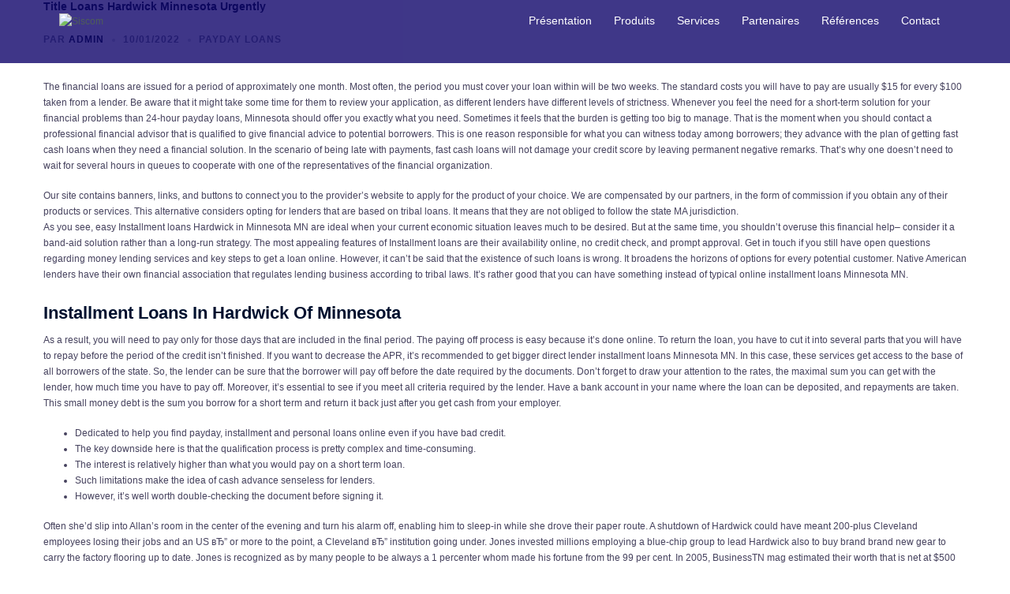

--- FILE ---
content_type: text/html; charset=UTF-8
request_url: https://www.siscomdz.com/title-loans-hardwick-minnesota-urgently/
body_size: 54490
content:
<!DOCTYPE html>
<html lang="fr-FR">
<head>
<meta charset="UTF-8">
<meta name="viewport" content="width=device-width, initial-scale=1">
<link rel="profile" href="http://gmpg.org/xfn/11">
<link rel="pingback" href="https://www.siscomdz.com/xmlrpc.php">

<title>Title Loans Hardwick Minnesota Urgently &#8211; Siscom</title>
<meta name='robots' content='max-image-preview:large' />
<link rel="alternate" type="application/rss+xml" title="Siscom &raquo; Flux" href="https://www.siscomdz.com/feed/" />
<link rel="alternate" type="application/rss+xml" title="Siscom &raquo; Flux des commentaires" href="https://www.siscomdz.com/comments/feed/" />
<link rel="alternate" type="application/rss+xml" title="Siscom &raquo; Title Loans Hardwick Minnesota Urgently Flux des commentaires" href="https://www.siscomdz.com/title-loans-hardwick-minnesota-urgently/feed/" />
<link rel="alternate" title="oEmbed (JSON)" type="application/json+oembed" href="https://www.siscomdz.com/wp-json/oembed/1.0/embed?url=https%3A%2F%2Fwww.siscomdz.com%2Ftitle-loans-hardwick-minnesota-urgently%2F" />
<link rel="alternate" title="oEmbed (XML)" type="text/xml+oembed" href="https://www.siscomdz.com/wp-json/oembed/1.0/embed?url=https%3A%2F%2Fwww.siscomdz.com%2Ftitle-loans-hardwick-minnesota-urgently%2F&#038;format=xml" />
<style id='wp-img-auto-sizes-contain-inline-css' type='text/css'>
img:is([sizes=auto i],[sizes^="auto," i]){contain-intrinsic-size:3000px 1500px}
/*# sourceURL=wp-img-auto-sizes-contain-inline-css */
</style>
<link data-optimized="2" rel="stylesheet" href="https://www.siscomdz.com/wp-content/litespeed/css/12650376ef5f3a2d8d9375a8b0ea312f.css?ver=2a514" />

<style id='wp-emoji-styles-inline-css' type='text/css'>

	img.wp-smiley, img.emoji {
		display: inline !important;
		border: none !important;
		box-shadow: none !important;
		height: 1em !important;
		width: 1em !important;
		margin: 0 0.07em !important;
		vertical-align: -0.1em !important;
		background: none !important;
		padding: 0 !important;
	}
/*# sourceURL=wp-emoji-styles-inline-css */
</style>

<style id='classic-theme-styles-inline-css' type='text/css'>
/*! This file is auto-generated */
.wp-block-button__link{color:#fff;background-color:#32373c;border-radius:9999px;box-shadow:none;text-decoration:none;padding:calc(.667em + 2px) calc(1.333em + 2px);font-size:1.125em}.wp-block-file__button{background:#32373c;color:#fff;text-decoration:none}
/*# sourceURL=/wp-includes/css/classic-themes.min.css */
</style>
<style id='global-styles-inline-css' type='text/css'>
:root{--wp--preset--aspect-ratio--square: 1;--wp--preset--aspect-ratio--4-3: 4/3;--wp--preset--aspect-ratio--3-4: 3/4;--wp--preset--aspect-ratio--3-2: 3/2;--wp--preset--aspect-ratio--2-3: 2/3;--wp--preset--aspect-ratio--16-9: 16/9;--wp--preset--aspect-ratio--9-16: 9/16;--wp--preset--color--black: #000000;--wp--preset--color--cyan-bluish-gray: #abb8c3;--wp--preset--color--white: #ffffff;--wp--preset--color--pale-pink: #f78da7;--wp--preset--color--vivid-red: #cf2e2e;--wp--preset--color--luminous-vivid-orange: #ff6900;--wp--preset--color--luminous-vivid-amber: #fcb900;--wp--preset--color--light-green-cyan: #7bdcb5;--wp--preset--color--vivid-green-cyan: #00d084;--wp--preset--color--pale-cyan-blue: #8ed1fc;--wp--preset--color--vivid-cyan-blue: #0693e3;--wp--preset--color--vivid-purple: #9b51e0;--wp--preset--gradient--vivid-cyan-blue-to-vivid-purple: linear-gradient(135deg,rgb(6,147,227) 0%,rgb(155,81,224) 100%);--wp--preset--gradient--light-green-cyan-to-vivid-green-cyan: linear-gradient(135deg,rgb(122,220,180) 0%,rgb(0,208,130) 100%);--wp--preset--gradient--luminous-vivid-amber-to-luminous-vivid-orange: linear-gradient(135deg,rgb(252,185,0) 0%,rgb(255,105,0) 100%);--wp--preset--gradient--luminous-vivid-orange-to-vivid-red: linear-gradient(135deg,rgb(255,105,0) 0%,rgb(207,46,46) 100%);--wp--preset--gradient--very-light-gray-to-cyan-bluish-gray: linear-gradient(135deg,rgb(238,238,238) 0%,rgb(169,184,195) 100%);--wp--preset--gradient--cool-to-warm-spectrum: linear-gradient(135deg,rgb(74,234,220) 0%,rgb(151,120,209) 20%,rgb(207,42,186) 40%,rgb(238,44,130) 60%,rgb(251,105,98) 80%,rgb(254,248,76) 100%);--wp--preset--gradient--blush-light-purple: linear-gradient(135deg,rgb(255,206,236) 0%,rgb(152,150,240) 100%);--wp--preset--gradient--blush-bordeaux: linear-gradient(135deg,rgb(254,205,165) 0%,rgb(254,45,45) 50%,rgb(107,0,62) 100%);--wp--preset--gradient--luminous-dusk: linear-gradient(135deg,rgb(255,203,112) 0%,rgb(199,81,192) 50%,rgb(65,88,208) 100%);--wp--preset--gradient--pale-ocean: linear-gradient(135deg,rgb(255,245,203) 0%,rgb(182,227,212) 50%,rgb(51,167,181) 100%);--wp--preset--gradient--electric-grass: linear-gradient(135deg,rgb(202,248,128) 0%,rgb(113,206,126) 100%);--wp--preset--gradient--midnight: linear-gradient(135deg,rgb(2,3,129) 0%,rgb(40,116,252) 100%);--wp--preset--font-size--small: 13px;--wp--preset--font-size--medium: 20px;--wp--preset--font-size--large: 36px;--wp--preset--font-size--x-large: 42px;--wp--preset--spacing--20: 0.44rem;--wp--preset--spacing--30: 0.67rem;--wp--preset--spacing--40: 1rem;--wp--preset--spacing--50: 1.5rem;--wp--preset--spacing--60: 2.25rem;--wp--preset--spacing--70: 3.38rem;--wp--preset--spacing--80: 5.06rem;--wp--preset--shadow--natural: 6px 6px 9px rgba(0, 0, 0, 0.2);--wp--preset--shadow--deep: 12px 12px 50px rgba(0, 0, 0, 0.4);--wp--preset--shadow--sharp: 6px 6px 0px rgba(0, 0, 0, 0.2);--wp--preset--shadow--outlined: 6px 6px 0px -3px rgb(255, 255, 255), 6px 6px rgb(0, 0, 0);--wp--preset--shadow--crisp: 6px 6px 0px rgb(0, 0, 0);}:where(.is-layout-flex){gap: 0.5em;}:where(.is-layout-grid){gap: 0.5em;}body .is-layout-flex{display: flex;}.is-layout-flex{flex-wrap: wrap;align-items: center;}.is-layout-flex > :is(*, div){margin: 0;}body .is-layout-grid{display: grid;}.is-layout-grid > :is(*, div){margin: 0;}:where(.wp-block-columns.is-layout-flex){gap: 2em;}:where(.wp-block-columns.is-layout-grid){gap: 2em;}:where(.wp-block-post-template.is-layout-flex){gap: 1.25em;}:where(.wp-block-post-template.is-layout-grid){gap: 1.25em;}.has-black-color{color: var(--wp--preset--color--black) !important;}.has-cyan-bluish-gray-color{color: var(--wp--preset--color--cyan-bluish-gray) !important;}.has-white-color{color: var(--wp--preset--color--white) !important;}.has-pale-pink-color{color: var(--wp--preset--color--pale-pink) !important;}.has-vivid-red-color{color: var(--wp--preset--color--vivid-red) !important;}.has-luminous-vivid-orange-color{color: var(--wp--preset--color--luminous-vivid-orange) !important;}.has-luminous-vivid-amber-color{color: var(--wp--preset--color--luminous-vivid-amber) !important;}.has-light-green-cyan-color{color: var(--wp--preset--color--light-green-cyan) !important;}.has-vivid-green-cyan-color{color: var(--wp--preset--color--vivid-green-cyan) !important;}.has-pale-cyan-blue-color{color: var(--wp--preset--color--pale-cyan-blue) !important;}.has-vivid-cyan-blue-color{color: var(--wp--preset--color--vivid-cyan-blue) !important;}.has-vivid-purple-color{color: var(--wp--preset--color--vivid-purple) !important;}.has-black-background-color{background-color: var(--wp--preset--color--black) !important;}.has-cyan-bluish-gray-background-color{background-color: var(--wp--preset--color--cyan-bluish-gray) !important;}.has-white-background-color{background-color: var(--wp--preset--color--white) !important;}.has-pale-pink-background-color{background-color: var(--wp--preset--color--pale-pink) !important;}.has-vivid-red-background-color{background-color: var(--wp--preset--color--vivid-red) !important;}.has-luminous-vivid-orange-background-color{background-color: var(--wp--preset--color--luminous-vivid-orange) !important;}.has-luminous-vivid-amber-background-color{background-color: var(--wp--preset--color--luminous-vivid-amber) !important;}.has-light-green-cyan-background-color{background-color: var(--wp--preset--color--light-green-cyan) !important;}.has-vivid-green-cyan-background-color{background-color: var(--wp--preset--color--vivid-green-cyan) !important;}.has-pale-cyan-blue-background-color{background-color: var(--wp--preset--color--pale-cyan-blue) !important;}.has-vivid-cyan-blue-background-color{background-color: var(--wp--preset--color--vivid-cyan-blue) !important;}.has-vivid-purple-background-color{background-color: var(--wp--preset--color--vivid-purple) !important;}.has-black-border-color{border-color: var(--wp--preset--color--black) !important;}.has-cyan-bluish-gray-border-color{border-color: var(--wp--preset--color--cyan-bluish-gray) !important;}.has-white-border-color{border-color: var(--wp--preset--color--white) !important;}.has-pale-pink-border-color{border-color: var(--wp--preset--color--pale-pink) !important;}.has-vivid-red-border-color{border-color: var(--wp--preset--color--vivid-red) !important;}.has-luminous-vivid-orange-border-color{border-color: var(--wp--preset--color--luminous-vivid-orange) !important;}.has-luminous-vivid-amber-border-color{border-color: var(--wp--preset--color--luminous-vivid-amber) !important;}.has-light-green-cyan-border-color{border-color: var(--wp--preset--color--light-green-cyan) !important;}.has-vivid-green-cyan-border-color{border-color: var(--wp--preset--color--vivid-green-cyan) !important;}.has-pale-cyan-blue-border-color{border-color: var(--wp--preset--color--pale-cyan-blue) !important;}.has-vivid-cyan-blue-border-color{border-color: var(--wp--preset--color--vivid-cyan-blue) !important;}.has-vivid-purple-border-color{border-color: var(--wp--preset--color--vivid-purple) !important;}.has-vivid-cyan-blue-to-vivid-purple-gradient-background{background: var(--wp--preset--gradient--vivid-cyan-blue-to-vivid-purple) !important;}.has-light-green-cyan-to-vivid-green-cyan-gradient-background{background: var(--wp--preset--gradient--light-green-cyan-to-vivid-green-cyan) !important;}.has-luminous-vivid-amber-to-luminous-vivid-orange-gradient-background{background: var(--wp--preset--gradient--luminous-vivid-amber-to-luminous-vivid-orange) !important;}.has-luminous-vivid-orange-to-vivid-red-gradient-background{background: var(--wp--preset--gradient--luminous-vivid-orange-to-vivid-red) !important;}.has-very-light-gray-to-cyan-bluish-gray-gradient-background{background: var(--wp--preset--gradient--very-light-gray-to-cyan-bluish-gray) !important;}.has-cool-to-warm-spectrum-gradient-background{background: var(--wp--preset--gradient--cool-to-warm-spectrum) !important;}.has-blush-light-purple-gradient-background{background: var(--wp--preset--gradient--blush-light-purple) !important;}.has-blush-bordeaux-gradient-background{background: var(--wp--preset--gradient--blush-bordeaux) !important;}.has-luminous-dusk-gradient-background{background: var(--wp--preset--gradient--luminous-dusk) !important;}.has-pale-ocean-gradient-background{background: var(--wp--preset--gradient--pale-ocean) !important;}.has-electric-grass-gradient-background{background: var(--wp--preset--gradient--electric-grass) !important;}.has-midnight-gradient-background{background: var(--wp--preset--gradient--midnight) !important;}.has-small-font-size{font-size: var(--wp--preset--font-size--small) !important;}.has-medium-font-size{font-size: var(--wp--preset--font-size--medium) !important;}.has-large-font-size{font-size: var(--wp--preset--font-size--large) !important;}.has-x-large-font-size{font-size: var(--wp--preset--font-size--x-large) !important;}
:where(.wp-block-post-template.is-layout-flex){gap: 1.25em;}:where(.wp-block-post-template.is-layout-grid){gap: 1.25em;}
:where(.wp-block-term-template.is-layout-flex){gap: 1.25em;}:where(.wp-block-term-template.is-layout-grid){gap: 1.25em;}
:where(.wp-block-columns.is-layout-flex){gap: 2em;}:where(.wp-block-columns.is-layout-grid){gap: 2em;}
:root :where(.wp-block-pullquote){font-size: 1.5em;line-height: 1.6;}
/*# sourceURL=global-styles-inline-css */
</style>



<style id='sydney-style-min-inline-css' type='text/css'>
.site-header{background-color:rgba(0,26,61,0.9);}.woocommerce ul.products li.product{text-align:center;}html{scroll-behavior:smooth;}.header-image{background-size:cover;}.header-image{height:300px;}.llms-student-dashboard .llms-button-secondary:hover,.llms-button-action:hover,.read-more-gt,.widget-area .widget_fp_social a,#mainnav ul li a:hover,.sydney_contact_info_widget span,.roll-team .team-content .name,.roll-team .team-item .team-pop .team-social li:hover a,.roll-infomation li.address:before,.roll-infomation li.phone:before,.roll-infomation li.email:before,.roll-testimonials .name,.roll-button.border,.roll-button:hover,.roll-icon-list .icon i,.roll-icon-list .content h3 a:hover,.roll-icon-box.white .content h3 a,.roll-icon-box .icon i,.roll-icon-box .content h3 a:hover,.switcher-container .switcher-icon a:focus,.go-top:hover,.hentry .meta-post a:hover,#mainnav > ul > li > a.active,#mainnav > ul > li > a:hover,button:hover,input[type="button"]:hover,input[type="reset"]:hover,input[type="submit"]:hover,.text-color,.social-menu-widget a,.social-menu-widget a:hover,.archive .team-social li a,a,h1 a,h2 a,h3 a,h4 a,h5 a,h6 a,.classic-alt .meta-post a,.single .hentry .meta-post a,.content-area.modern .hentry .meta-post span:before,.content-area.modern .post-cat{color:#233531}.llms-student-dashboard .llms-button-secondary,.llms-button-action,.woocommerce #respond input#submit,.woocommerce a.button,.woocommerce button.button,.woocommerce input.button,.project-filter li a.active,.project-filter li a:hover,.preloader .pre-bounce1,.preloader .pre-bounce2,.roll-team .team-item .team-pop,.roll-progress .progress-animate,.roll-socials li a:hover,.roll-project .project-item .project-pop,.roll-project .project-filter li.active,.roll-project .project-filter li:hover,.roll-button.light:hover,.roll-button.border:hover,.roll-button,.roll-icon-box.white .icon,.owl-theme .owl-controls .owl-page.active span,.owl-theme .owl-controls.clickable .owl-page:hover span,.go-top,.bottom .socials li:hover a,.sidebar .widget:before,.blog-pagination ul li.active,.blog-pagination ul li:hover a,.content-area .hentry:after,.text-slider .maintitle:after,.error-wrap #search-submit:hover,#mainnav .sub-menu li:hover > a,#mainnav ul li ul:after,button,input[type="button"],input[type="reset"],input[type="submit"],.panel-grid-cell .widget-title:after,.cart-amount{background-color:#233531}.llms-student-dashboard .llms-button-secondary,.llms-student-dashboard .llms-button-secondary:hover,.llms-button-action,.llms-button-action:hover,.roll-socials li a:hover,.roll-socials li a,.roll-button.light:hover,.roll-button.border,.roll-button,.roll-icon-list .icon,.roll-icon-box .icon,.owl-theme .owl-controls .owl-page span,.comment .comment-detail,.widget-tags .tag-list a:hover,.blog-pagination ul li,.error-wrap #search-submit:hover,textarea:focus,input[type="text"]:focus,input[type="password"]:focus,input[type="datetime"]:focus,input[type="datetime-local"]:focus,input[type="date"]:focus,input[type="month"]:focus,input[type="time"]:focus,input[type="week"]:focus,input[type="number"]:focus,input[type="email"]:focus,input[type="url"]:focus,input[type="search"]:focus,input[type="tel"]:focus,input[type="color"]:focus,button,input[type="button"],input[type="reset"],input[type="submit"],.archive .team-social li a{border-color:#233531}.sydney_contact_info_widget span{fill:#233531;}.go-top:hover svg{stroke:#233531;}.site-header.float-header{background-color:rgba(0,26,61,0.9);}@media only screen and (max-width:1024px){.site-header{background-color:#001a3d;}}#mainnav ul li a,#mainnav ul li::before{color:#ffffff}#mainnav .sub-menu li a{color:#ffffff}#mainnav .sub-menu li a{background:#1c1c1c}.text-slider .maintitle,.text-slider .subtitle{color:#ffffff}body{color:#46425e}#secondary{background-color:#ffffff}#secondary,#secondary a{color:#737C8C}.btn-menu .sydney-svg-icon{fill:#ffffff}#mainnav ul li a:hover,.main-header #mainnav .menu > li > a:hover{color:#ffff00}.overlay{background-color:#000000}.page-wrap{padding-top:85px;}.page-wrap{padding-bottom:85px;}.go-top.show{border-radius:2px;bottom:10px;}.go-top.position-right{right:20px;}.go-top.position-left{left:20px;}.go-top{background-color:;}.go-top:hover{background-color:;}.go-top{color:;}.go-top svg{stroke:;}.go-top:hover{color:;}.go-top:hover svg{stroke:;}.go-top .sydney-svg-icon,.go-top .sydney-svg-icon svg{width:16px;height:16px;}.go-top{padding:15px;}.site-info{border-top:0;}.footer-widgets-grid{gap:30px;}@media (min-width:992px){.footer-widgets-grid{padding-top:95px;padding-bottom:95px;}}@media (min-width:576px) and (max-width:991px){.footer-widgets-grid{padding-top:60px;padding-bottom:60px;}}@media (max-width:575px){.footer-widgets-grid{padding-top:60px;padding-bottom:60px;}}@media (min-width:992px){.sidebar-column .widget .widget-title{font-size:22px;}}@media (min-width:576px) and (max-width:991px){.sidebar-column .widget .widget-title{font-size:22px;}}@media (max-width:575px){.sidebar-column .widget .widget-title{font-size:22px;}}.footer-widgets{background-color:;}.sidebar-column .widget .widget-title{color:;}.sidebar-column .widget h1,.sidebar-column .widget h2,.sidebar-column .widget h3,.sidebar-column .widget h4,.sidebar-column .widget h5,.sidebar-column .widget h6{color:;}.sidebar-column .widget{color:;}.sidebar-column .widget a{color:;}.sidebar-column .widget a:hover{color:;}.site-footer{background-color:;}.site-info,.site-info a{color:;}.site-info .sydney-svg-icon svg{fill:;}.site-info{padding-top:20px;padding-bottom:20px;}@media (min-width:992px){button,.roll-button,a.button,.wp-block-button__link,input[type="button"],input[type="reset"],input[type="submit"]{padding-top:12px;padding-bottom:12px;}}@media (min-width:576px) and (max-width:991px){button,.roll-button,a.button,.wp-block-button__link,input[type="button"],input[type="reset"],input[type="submit"]{padding-top:12px;padding-bottom:12px;}}@media (max-width:575px){button,.roll-button,a.button,.wp-block-button__link,input[type="button"],input[type="reset"],input[type="submit"]{padding-top:12px;padding-bottom:12px;}}@media (min-width:992px){button,.roll-button,a.button,.wp-block-button__link,input[type="button"],input[type="reset"],input[type="submit"]{padding-left:35px;padding-right:35px;}}@media (min-width:576px) and (max-width:991px){button,.roll-button,a.button,.wp-block-button__link,input[type="button"],input[type="reset"],input[type="submit"]{padding-left:35px;padding-right:35px;}}@media (max-width:575px){button,.roll-button,a.button,.wp-block-button__link,input[type="button"],input[type="reset"],input[type="submit"]{padding-left:35px;padding-right:35px;}}button,.roll-button,a.button,.wp-block-button__link,input[type="button"],input[type="reset"],input[type="submit"]{border-radius:0;}@media (min-width:992px){button,.roll-button,a.button,.wp-block-button__link,input[type="button"],input[type="reset"],input[type="submit"]{font-size:14px;}}@media (min-width:576px) and (max-width:991px){button,.roll-button,a.button,.wp-block-button__link,input[type="button"],input[type="reset"],input[type="submit"]{font-size:14px;}}@media (max-width:575px){button,.roll-button,a.button,.wp-block-button__link,input[type="button"],input[type="reset"],input[type="submit"]{font-size:14px;}}button,.roll-button,a.button,.wp-block-button__link,input[type="button"],input[type="reset"],input[type="submit"]{text-transform:uppercase;}button,div.wpforms-container-full .wpforms-form input[type=submit],div.wpforms-container-full .wpforms-form button[type=submit],div.wpforms-container-full .wpforms-form .wpforms-page-button,.roll-button,a.button,.wp-block-button__link,input[type="button"],input[type="reset"],input[type="submit"]{background-color:;}button:hover,div.wpforms-container-full .wpforms-form input[type=submit]:hover,div.wpforms-container-full .wpforms-form button[type=submit]:hover,div.wpforms-container-full .wpforms-form .wpforms-page-button:hover,.roll-button:hover,a.button:hover,.wp-block-button__link:hover,input[type="button"]:hover,input[type="reset"]:hover,input[type="submit"]:hover{background-color:;}button,div.wpforms-container-full .wpforms-form input[type=submit],div.wpforms-container-full .wpforms-form button[type=submit],div.wpforms-container-full .wpforms-form .wpforms-page-button,.checkout-button.button,a.button,.wp-block-button__link,input[type="button"],input[type="reset"],input[type="submit"]{color:;}button:hover,div.wpforms-container-full .wpforms-form input[type=submit]:hover,div.wpforms-container-full .wpforms-form button[type=submit]:hover,div.wpforms-container-full .wpforms-form .wpforms-page-button:hover,.roll-button:hover,a.button:hover,.wp-block-button__link:hover,input[type="button"]:hover,input[type="reset"]:hover,input[type="submit"]:hover{color:;}.is-style-outline .wp-block-button__link,div.wpforms-container-full .wpforms-form input[type=submit],div.wpforms-container-full .wpforms-form button[type=submit],div.wpforms-container-full .wpforms-form .wpforms-page-button,.roll-button,.wp-block-button__link.is-style-outline,button,a.button,.wp-block-button__link,input[type="button"],input[type="reset"],input[type="submit"]{border-color:;}button:hover,div.wpforms-container-full .wpforms-form input[type=submit]:hover,div.wpforms-container-full .wpforms-form button[type=submit]:hover,div.wpforms-container-full .wpforms-form .wpforms-page-button:hover,.roll-button:hover,a.button:hover,.wp-block-button__link:hover,input[type="button"]:hover,input[type="reset"]:hover,input[type="submit"]:hover{border-color:;}.posts-layout .list-image{width:30%;}.posts-layout .list-content{width:70%;}.content-area:not(.layout4):not(.layout6) .posts-layout .entry-thumb{margin:0 0 24px 0;}.layout4 .entry-thumb,.layout6 .entry-thumb{margin:0 24px 0 0;}.layout6 article:nth-of-type(even) .list-image .entry-thumb{margin:0 0 0 24px;}.posts-layout .entry-header{margin-bottom:24px;}.posts-layout .entry-meta.below-excerpt{margin:15px 0 0;}.posts-layout .entry-meta.above-title{margin:0 0 15px;}.single .entry-header .entry-title{color:;}.single .entry-header .entry-meta,.single .entry-header .entry-meta a{color:;}@media (min-width:992px){.single .entry-meta{font-size:12px;}}@media (min-width:576px) and (max-width:991px){.single .entry-meta{font-size:12px;}}@media (max-width:575px){.single .entry-meta{font-size:12px;}}@media (min-width:992px){.single .entry-header .entry-title{font-size:14px;}}@media (min-width:576px) and (max-width:991px){.single .entry-header .entry-title{font-size:32px;}}@media (max-width:575px){.single .entry-header .entry-title{font-size:32px;}}.posts-layout .entry-post{color:#233452;}.posts-layout .entry-title a{color:#00102E;}.posts-layout .author,.posts-layout .entry-meta a{color:#737C8C;}@media (min-width:992px){.posts-layout .entry-post{font-size:16px;}}@media (min-width:576px) and (max-width:991px){.posts-layout .entry-post{font-size:16px;}}@media (max-width:575px){.posts-layout .entry-post{font-size:16px;}}@media (min-width:992px){.posts-layout .entry-meta{font-size:12px;}}@media (min-width:576px) and (max-width:991px){.posts-layout .entry-meta{font-size:12px;}}@media (max-width:575px){.posts-layout .entry-meta{font-size:12px;}}@media (min-width:992px){.posts-layout .entry-title{font-size:32px;}}@media (min-width:576px) and (max-width:991px){.posts-layout .entry-title{font-size:32px;}}@media (max-width:575px){.posts-layout .entry-title{font-size:32px;}}.single .entry-header{margin-bottom:40px;}.single .entry-thumb{margin-bottom:40px;}.single .entry-meta-above{margin-bottom:24px;}.single .entry-meta-below{margin-top:24px;}@media (min-width:992px){.custom-logo-link img{max-width:180px;}}@media (min-width:576px) and (max-width:991px){.custom-logo-link img{max-width:100px;}}@media (max-width:575px){.custom-logo-link img{max-width:100px;}}.main-header,.bottom-header-row{border-bottom:0 solid rgba(255,255,255,0.1);}.header_layout_3,.header_layout_4,.header_layout_5{border-bottom:1px solid rgba(255,255,255,0.1);}.main-header,.header-search-form{background-color:;}.main-header.sticky-active{background-color:;}.main-header .site-title a,.main-header .site-description,.main-header #mainnav .menu > li > a,#mainnav .nav-menu > li > a,.main-header .header-contact a{color:;}.main-header .sydney-svg-icon svg,.main-header .dropdown-symbol .sydney-svg-icon svg{fill:;}.sticky-active .main-header .site-title a,.sticky-active .main-header .site-description,.sticky-active .main-header #mainnav .menu > li > a,.sticky-active .main-header .header-contact a,.sticky-active .main-header .logout-link,.sticky-active .main-header .html-item,.sticky-active .main-header .sydney-login-toggle{color:;}.sticky-active .main-header .sydney-svg-icon svg,.sticky-active .main-header .dropdown-symbol .sydney-svg-icon svg{fill:;}.bottom-header-row{background-color:;}.bottom-header-row,.bottom-header-row .header-contact a,.bottom-header-row #mainnav .menu > li > a{color:;}.bottom-header-row #mainnav .menu > li > a:hover{color:;}.bottom-header-row .header-item svg,.dropdown-symbol .sydney-svg-icon svg{fill:;}.main-header .main-header-inner,.main-header .top-header-row{padding-top:15px;padding-bottom:15px;}.bottom-header-inner{padding-top:15px;padding-bottom:15px;}.bottom-header-row #mainnav ul ul li,.main-header #mainnav ul ul li{background-color:;}.bottom-header-row #mainnav ul ul li a,.bottom-header-row #mainnav ul ul li:hover a,.main-header #mainnav ul ul li:hover a,.main-header #mainnav ul ul li a{color:;}.bottom-header-row #mainnav ul ul li svg,.main-header #mainnav ul ul li svg{fill:;}#mainnav .sub-menu li:hover>a,.main-header #mainnav ul ul li:hover>a{color:;}.main-header-cart .count-number{color:;}.main-header-cart .widget_shopping_cart .widgettitle:after,.main-header-cart .widget_shopping_cart .woocommerce-mini-cart__buttons:before{background-color:rgba(33,33,33,0.9);}.sydney-offcanvas-menu .mainnav ul li{text-align:left;}.sydney-offcanvas-menu .mainnav a{padding:10px 0;}#masthead-mobile{background-color:;}#masthead-mobile .site-description,#masthead-mobile a:not(.button){color:;}#masthead-mobile svg{fill:;}.mobile-header{padding-top:15px;padding-bottom:15px;}.sydney-offcanvas-menu{background-color:;}.sydney-offcanvas-menu,.sydney-offcanvas-menu #mainnav a:not(.button),.sydney-offcanvas-menu a:not(.button){color:;}.sydney-offcanvas-menu svg,.sydney-offcanvas-menu .dropdown-symbol .sydney-svg-icon svg{fill:;}@media (min-width:992px){.site-logo{max-height:100px;}}@media (min-width:576px) and (max-width:991px){.site-logo{max-height:100px;}}@media (max-width:575px){.site-logo{max-height:100px;}}.site-title a,.site-title a:visited,.main-header .site-title a,.main-header .site-title a:visited{color:}.site-description,.main-header .site-description{color:}@media (min-width:992px){.site-title{font-size:32px;}}@media (min-width:576px) and (max-width:991px){.site-title{font-size:24px;}}@media (max-width:575px){.site-title{font-size:20px;}}@media (min-width:992px){.site-description{font-size:16px;}}@media (min-width:576px) and (max-width:991px){.site-description{font-size:16px;}}@media (max-width:575px){.site-description{font-size:16px;}}h1,h2,h3,h4,h5,h6,.site-title{text-decoration:;text-transform:;font-style:;line-height:1.2;letter-spacing:px;}@media (min-width:992px){h1:not(.site-title){font-size:32px;}}@media (min-width:576px) and (max-width:991px){h1:not(.site-title){font-size:42px;}}@media (max-width:575px){h1:not(.site-title){font-size:32px;}}@media (min-width:992px){h2{font-size:22px;}}@media (min-width:576px) and (max-width:991px){h2{font-size:32px;}}@media (max-width:575px){h2{font-size:24px;}}@media (min-width:992px){h3{font-size:12px;}}@media (min-width:576px) and (max-width:991px){h3{font-size:24px;}}@media (max-width:575px){h3{font-size:20px;}}@media (min-width:992px){h4{font-size:10px;}}@media (min-width:576px) and (max-width:991px){h4{font-size:18px;}}@media (max-width:575px){h4{font-size:16px;}}@media (min-width:992px){h5{font-size:8px;}}@media (min-width:576px) and (max-width:991px){h5{font-size:16px;}}@media (max-width:575px){h5{font-size:16px;}}@media (min-width:992px){h6{font-size:6px;}}@media (min-width:576px) and (max-width:991px){h6{font-size:16px;}}@media (max-width:575px){h6{font-size:16px;}}p,.posts-layout .entry-post{text-decoration:}body,.posts-layout .entry-post{text-transform:;font-style:;line-height:1.68;letter-spacing:px;}@media (min-width:992px){body{font-size:12px;}}@media (min-width:576px) and (max-width:991px){body{font-size:16px;}}@media (max-width:575px){body{font-size:16px;}}@media (min-width:992px){.woocommerce div.product .product-gallery-summary .entry-title{font-size:32px;}}@media (min-width:576px) and (max-width:991px){.woocommerce div.product .product-gallery-summary .entry-title{font-size:32px;}}@media (max-width:575px){.woocommerce div.product .product-gallery-summary .entry-title{font-size:32px;}}@media (min-width:992px){.woocommerce div.product .product-gallery-summary .price .amount{font-size:24px;}}@media (min-width:576px) and (max-width:991px){.woocommerce div.product .product-gallery-summary .price .amount{font-size:24px;}}@media (max-width:575px){.woocommerce div.product .product-gallery-summary .price .amount{font-size:24px;}}.woocommerce ul.products li.product .col-md-7 > *,.woocommerce ul.products li.product .col-md-8 > *,.woocommerce ul.products li.product > *{margin-bottom:12px;}.wc-block-grid__product-onsale,span.onsale{border-radius:0;top:20px!important;left:20px!important;}.wc-block-grid__product-onsale,.products span.onsale{left:auto!important;right:20px;}.wc-block-grid__product-onsale,span.onsale{color:;}.wc-block-grid__product-onsale,span.onsale{background-color:;}ul.wc-block-grid__products li.wc-block-grid__product .wc-block-grid__product-title,ul.wc-block-grid__products li.wc-block-grid__product .woocommerce-loop-product__title,ul.wc-block-grid__products li.product .wc-block-grid__product-title,ul.wc-block-grid__products li.product .woocommerce-loop-product__title,ul.products li.wc-block-grid__product .wc-block-grid__product-title,ul.products li.wc-block-grid__product .woocommerce-loop-product__title,ul.products li.product .wc-block-grid__product-title,ul.products li.product .woocommerce-loop-product__title,ul.products li.product .woocommerce-loop-category__title,.woocommerce-loop-product__title .botiga-wc-loop-product__title{color:;}a.wc-forward:not(.checkout-button){color:;}a.wc-forward:not(.checkout-button):hover{color:;}.woocommerce-pagination li .page-numbers:hover{color:;}.woocommerce-sorting-wrapper{border-color:rgba(33,33,33,0.9);}ul.products li.product-category .woocommerce-loop-category__title{text-align:center;}ul.products li.product-category > a,ul.products li.product-category > a > img{border-radius:0;}.entry-content a:not(.button){color:;}.entry-content a:not(.button):hover{color:;}h1{color:;}h2{color:;}h3{color:;}h4{color:;}h5{color:;}h6{color:;}div.wpforms-container-full .wpforms-form input[type=date],div.wpforms-container-full .wpforms-form input[type=datetime],div.wpforms-container-full .wpforms-form input[type=datetime-local],div.wpforms-container-full .wpforms-form input[type=email],div.wpforms-container-full .wpforms-form input[type=month],div.wpforms-container-full .wpforms-form input[type=number],div.wpforms-container-full .wpforms-form input[type=password],div.wpforms-container-full .wpforms-form input[type=range],div.wpforms-container-full .wpforms-form input[type=search],div.wpforms-container-full .wpforms-form input[type=tel],div.wpforms-container-full .wpforms-form input[type=text],div.wpforms-container-full .wpforms-form input[type=time],div.wpforms-container-full .wpforms-form input[type=url],div.wpforms-container-full .wpforms-form input[type=week],div.wpforms-container-full .wpforms-form select,div.wpforms-container-full .wpforms-form textarea,input[type="text"],input[type="email"],input[type="url"],input[type="password"],input[type="search"],input[type="number"],input[type="tel"],input[type="range"],input[type="date"],input[type="month"],input[type="week"],input[type="time"],input[type="datetime"],input[type="datetime-local"],input[type="color"],textarea,select,.woocommerce .select2-container .select2-selection--single,.woocommerce-page .select2-container .select2-selection--single,input[type="text"]:focus,input[type="email"]:focus,input[type="url"]:focus,input[type="password"]:focus,input[type="search"]:focus,input[type="number"]:focus,input[type="tel"]:focus,input[type="range"]:focus,input[type="date"]:focus,input[type="month"]:focus,input[type="week"]:focus,input[type="time"]:focus,input[type="datetime"]:focus,input[type="datetime-local"]:focus,input[type="color"]:focus,textarea:focus,select:focus,.woocommerce .select2-container .select2-selection--single:focus,.woocommerce-page .select2-container .select2-selection--single:focus,.select2-container--default .select2-selection--single .select2-selection__rendered,.wp-block-search .wp-block-search__input,.wp-block-search .wp-block-search__input:focus{color:;}div.wpforms-container-full .wpforms-form input[type=date],div.wpforms-container-full .wpforms-form input[type=datetime],div.wpforms-container-full .wpforms-form input[type=datetime-local],div.wpforms-container-full .wpforms-form input[type=email],div.wpforms-container-full .wpforms-form input[type=month],div.wpforms-container-full .wpforms-form input[type=number],div.wpforms-container-full .wpforms-form input[type=password],div.wpforms-container-full .wpforms-form input[type=range],div.wpforms-container-full .wpforms-form input[type=search],div.wpforms-container-full .wpforms-form input[type=tel],div.wpforms-container-full .wpforms-form input[type=text],div.wpforms-container-full .wpforms-form input[type=time],div.wpforms-container-full .wpforms-form input[type=url],div.wpforms-container-full .wpforms-form input[type=week],div.wpforms-container-full .wpforms-form select,div.wpforms-container-full .wpforms-form textarea,input[type="text"],input[type="email"],input[type="url"],input[type="password"],input[type="search"],input[type="number"],input[type="tel"],input[type="range"],input[type="date"],input[type="month"],input[type="week"],input[type="time"],input[type="datetime"],input[type="datetime-local"],input[type="color"],textarea,select,.woocommerce .select2-container .select2-selection--single,.woocommerce-page .select2-container .select2-selection--single,.woocommerce-cart .woocommerce-cart-form .actions .coupon input[type="text"]{background-color:;}div.wpforms-container-full .wpforms-form input[type=date],div.wpforms-container-full .wpforms-form input[type=datetime],div.wpforms-container-full .wpforms-form input[type=datetime-local],div.wpforms-container-full .wpforms-form input[type=email],div.wpforms-container-full .wpforms-form input[type=month],div.wpforms-container-full .wpforms-form input[type=number],div.wpforms-container-full .wpforms-form input[type=password],div.wpforms-container-full .wpforms-form input[type=range],div.wpforms-container-full .wpforms-form input[type=search],div.wpforms-container-full .wpforms-form input[type=tel],div.wpforms-container-full .wpforms-form input[type=text],div.wpforms-container-full .wpforms-form input[type=time],div.wpforms-container-full .wpforms-form input[type=url],div.wpforms-container-full .wpforms-form input[type=week],div.wpforms-container-full .wpforms-form select,div.wpforms-container-full .wpforms-form textarea,input[type="text"],input[type="email"],input[type="url"],input[type="password"],input[type="search"],input[type="number"],input[type="tel"],input[type="range"],input[type="date"],input[type="month"],input[type="week"],input[type="time"],input[type="datetime"],input[type="datetime-local"],input[type="color"],textarea,select,.woocommerce .select2-container .select2-selection--single,.woocommerce-page .select2-container .select2-selection--single,.woocommerce-account fieldset,.woocommerce-account .woocommerce-form-login,.woocommerce-account .woocommerce-form-register,.woocommerce-cart .woocommerce-cart-form .actions .coupon input[type="text"],.wp-block-search .wp-block-search__input{border-color:;}input::placeholder{color:;opacity:1;}input:-ms-input-placeholder{color:;}input::-ms-input-placeholder{color:;}
/*# sourceURL=sydney-style-min-inline-css */
</style>



<link rel='stylesheet' id='wp-add-custom-css-css' href='https://www.siscomdz.com?display_custom_css=css&#038;ver=6.9' type='text/css' media='all' />


<script type="text/javascript" src="https://www.siscomdz.com/wp-includes/js/jquery/jquery.min.js?ver=3.7.1" id="jquery-core-js"></script>
<script data-optimized="1" type="text/javascript" src="https://www.siscomdz.com/wp-content/litespeed/js/a3666ace3c766f600198a3310b548485.js?ver=082b8" id="jquery-migrate-js"></script>
<script data-optimized="1" type="text/javascript" src="https://www.siscomdz.com/wp-content/litespeed/js/b3420aececa8791cb3f1dec3e572d1a8.js?ver=b879e" id="bdt-uikit-js"></script>
<link rel="https://api.w.org/" href="https://www.siscomdz.com/wp-json/" /><link rel="alternate" title="JSON" type="application/json" href="https://www.siscomdz.com/wp-json/wp/v2/posts/3929" /><link rel="EditURI" type="application/rsd+xml" title="RSD" href="https://www.siscomdz.com/xmlrpc.php?rsd" />
<meta name="generator" content="WordPress 6.9" />
<link rel="canonical" href="https://www.siscomdz.com/title-loans-hardwick-minnesota-urgently/" />
<link rel='shortlink' href='https://www.siscomdz.com/?p=3929' />
<meta name="generator" content="Elementor 3.34.2; features: additional_custom_breakpoints; settings: css_print_method-external, google_font-enabled, font_display-auto">
			<style>
				.e-con.e-parent:nth-of-type(n+4):not(.e-lazyloaded):not(.e-no-lazyload),
				.e-con.e-parent:nth-of-type(n+4):not(.e-lazyloaded):not(.e-no-lazyload) * {
					background-image: none !important;
				}
				@media screen and (max-height: 1024px) {
					.e-con.e-parent:nth-of-type(n+3):not(.e-lazyloaded):not(.e-no-lazyload),
					.e-con.e-parent:nth-of-type(n+3):not(.e-lazyloaded):not(.e-no-lazyload) * {
						background-image: none !important;
					}
				}
				@media screen and (max-height: 640px) {
					.e-con.e-parent:nth-of-type(n+2):not(.e-lazyloaded):not(.e-no-lazyload),
					.e-con.e-parent:nth-of-type(n+2):not(.e-lazyloaded):not(.e-no-lazyload) * {
						background-image: none !important;
					}
				}
			</style>
			<link rel="icon" href="https://www.siscomdz.com/wp-content/uploads/2022/04/cropped-Logo_Icone_Couleur-32x32.png" sizes="32x32" />
<link rel="icon" href="https://www.siscomdz.com/wp-content/uploads/2022/04/cropped-Logo_Icone_Couleur-192x192.png" sizes="192x192" />
<link rel="apple-touch-icon" href="https://www.siscomdz.com/wp-content/uploads/2022/04/cropped-Logo_Icone_Couleur-180x180.png" />
<meta name="msapplication-TileImage" content="https://www.siscomdz.com/wp-content/uploads/2022/04/cropped-Logo_Icone_Couleur-270x270.png" />
		<style type="text/css" id="wp-custom-css">
			header#masthead{
	background-color:#10056b;
	opacity:0.8;
}		</style>
		</head>

<body class="wp-singular post-template-default single single-post postid-3929 single-format-standard wp-theme-sydney menu-inline no-sidebar elementor-default elementor-kit-50" >

<span id="toptarget"></span>

	<div class="preloader">
	    <div class="spinner">
	        <div class="pre-bounce1"></div>
	        <div class="pre-bounce2"></div>
	    </div>
	</div>
	

<div id="page" class="hfeed site">
	<a class="skip-link screen-reader-text" href="#content">Aller au contenu</a>

	<div class="header-clone"></div>	

				<header id="masthead" class="site-header" role="banner" >
				<div class="header-wrap">
					<div class="fw-menu-container">
						<div class="row">
							<div class="col-md-4 col-sm-8 col-xs-12">
																					
								<a href="https://www.siscomdz.com/" title="Siscom"><img width="" height="" class="site-logo" src="http://www.siscom.dz-software.com/wp-content/uploads/2021/05/Logo_SISCOM.png" alt="Siscom"  /></a>
																						</div>
							<div class="col-md-8 col-sm-4 col-xs-12">
								<div class="btn-menu" aria-expanded="false" ><span class="screen-reader-text">Ouvrir/fermer le menu</span><i class="sydney-svg-icon"><svg xmlns="http://www.w3.org/2000/svg" viewBox="0 0 448 512"><path d="M16 132h416c8.837 0 16-7.163 16-16V76c0-8.837-7.163-16-16-16H16C7.163 60 0 67.163 0 76v40c0 8.837 7.163 16 16 16zm0 160h416c8.837 0 16-7.163 16-16v-40c0-8.837-7.163-16-16-16H16c-8.837 0-16 7.163-16 16v40c0 8.837 7.163 16 16 16zm0 160h416c8.837 0 16-7.163 16-16v-40c0-8.837-7.163-16-16-16H16c-8.837 0-16 7.163-16 16v40c0 8.837 7.163 16 16 16z" /></svg></i></div>
								<nav id="mainnav" class="mainnav" role="navigation"  >
									<div class="menu-primary-container"><ul id="menu-primary" class="menu"><li id="menu-item-26" class="menu-item menu-item-type-post_type menu-item-object-page menu-item-26"><a href="https://www.siscomdz.com/presentation/">Présentation</a></li>
<li id="menu-item-1818" class="menu-item menu-item-type-custom menu-item-object-custom menu-item-has-children menu-item-1818"><a href="#">Produits</a>
<ul class="sub-menu">
	<li id="menu-item-1821" class="menu-item menu-item-type-post_type menu-item-object-page menu-item-1821"><a href="https://www.siscomdz.com/pelco/">Pelco</a></li>
	<li id="menu-item-1822" class="menu-item menu-item-type-post_type menu-item-object-page menu-item-1822"><a href="https://www.siscomdz.com/texecom/">Texecom</a></li>
	<li id="menu-item-1823" class="menu-item menu-item-type-post_type menu-item-object-page menu-item-1823"><a href="https://www.siscomdz.com/apollo/">Apollo</a></li>
	<li id="menu-item-3575" class="menu-item menu-item-type-post_type menu-item-object-page menu-item-3575"><a href="https://www.siscomdz.com/bodet/">Bodet</a></li>
	<li id="menu-item-3576" class="menu-item menu-item-type-post_type menu-item-object-page menu-item-3576"><a href="https://www.siscomdz.com/bodetsoftware/">Bodet Software</a></li>
	<li id="menu-item-1819" class="menu-item menu-item-type-post_type menu-item-object-page menu-item-1819"><a href="https://www.siscomdz.com/knx/">KNX</a></li>
	<li id="menu-item-1824" class="menu-item menu-item-type-post_type menu-item-object-page menu-item-1824"><a href="https://www.siscomdz.com/myhomelegrand/">MyHomeLegrand</a></li>
</ul>
</li>
<li id="menu-item-23" class="menu-item menu-item-type-post_type menu-item-object-page menu-item-23"><a href="https://www.siscomdz.com/services/">Services</a></li>
<li id="menu-item-24" class="menu-item menu-item-type-post_type menu-item-object-page menu-item-24"><a href="https://www.siscomdz.com/partenaires/">Partenaires</a></li>
<li id="menu-item-27" class="menu-item menu-item-type-post_type menu-item-object-page menu-item-27"><a href="https://www.siscomdz.com/references/">Références</a></li>
<li id="menu-item-1658" class="menu-item menu-item-type-post_type menu-item-object-page menu-item-1658"><a href="https://www.siscomdz.com/contact/">Contact</a></li>
</ul></div>								</nav><!-- #site-navigation -->
							</div>
						</div>
					</div>
				</div>
			</header><!-- #masthead -->
			
	
	<div class="sydney-hero-area">
				<div class="header-image">
			<div class="overlay"></div>					</div>
		
			</div>

	
	<div id="content" class="page-wrap">
		<div class="content-wrapper container">
			<div class="row">	
	
		<div id="primary" class="content-area sidebar-right no-sidebar container-normal">

		
		<main id="main" class="post-wrap" role="main">

		
			

<article id="post-3929" class="post-3929 post type-post status-publish format-standard hentry category-payday-loans">
	<div class="content-inner">
	
	
		<header class="entry-header">
		
		<h1 class="title-post entry-title" >Title Loans Hardwick Minnesota Urgently</h1>
					<div class="entry-meta entry-meta-below delimiter-dot"><span class="byline"><span class="author vcard">Par  <a class="url fn n" href="https://www.siscomdz.com/author/admin/">admin</a></span></span><span class="posted-on"><a href="https://www.siscomdz.com/title-loans-hardwick-minnesota-urgently/" rel="bookmark"><time class="entry-date published" datetime="2022-01-10T10:36:14+00:00">10/01/2022</time><time class="updated" datetime="2022-06-08T20:29:58+00:00" >08/06/2022</time></a></span><span class="cat-links"><a href="https://www.siscomdz.com/category/payday-loans/" rel="category tag">Payday Loans</a></span></div>			</header><!-- .entry-header -->
	
					

	<div class="entry-content" >
		<p>The financial loans are issued for a period of approximately one month. Most often, the period you must cover your loan within will be two weeks. The standard costs you will have to pay are usually $15 for every $100 taken from a lender. Be aware that it might take some time for them to review your application, as different lenders have different levels of strictness. Whenever you feel the need for a short-term solution for your financial problems than 24-hour payday loans, Minnesota should offer you exactly what you need. Sometimes it feels that the burden is getting too big to manage. That is the moment when you should contact a professional financial advisor that is qualified to give financial advice to potential borrowers. This is one reason responsible for what you can witness today among borrowers; they advance with the plan of getting fast cash loans when they need a financial solution. In the scenario of being late with payments, fast cash loans will not damage your credit score by leaving permanent negative remarks. That’s why one doesn’t need to wait for several hours in queues to cooperate with one of the representatives of the financial organization.</p>
<p>Our site contains banners, links, and buttons to connect you to the provider&rsquo;s website to apply for the product of your choice. We are compensated by our partners, in the form of commission if you obtain any of their products or services. This alternative considers opting for lenders that are based on tribal loans. It means that they are not obliged to follow the state MA jurisdiction.<br />
As you see, easy Installment loans Hardwick in Minnesota MN are ideal when your current economic situation leaves much to be desired. But at the same time, you shouldn’t overuse this financial help– consider it a band-aid solution rather than a long-run strategy. The most appealing features of Installment loans are their availability online, no credit check, and prompt approval. Get in touch if you still have open questions regarding money lending services and key steps to get a loan online. However, it can’t be said that the existence of such loans is wrong. It broadens the horizons of options for every potential customer. Native American lenders have their own financial association that regulates lending business according to tribal laws. It’s rather good that you can have something instead of typical online installment loans Minnesota MN.</p>
<h2>Installment Loans In Hardwick Of Minnesota</h2>
<p>As a result, you will need to pay only for those days that are included in the final period. The paying off process is easy because it’s done online. To return the loan, you have to cut it into several parts that you will have to repay before the period of the credit isn’t finished. If you want to decrease the APR, it’s recommended to get bigger direct lender installment loans Minnesota MN. In this case, these services get access to the base of all borrowers of the state. So, the lender can be sure that the borrower will pay off before the date required by the documents. Don’t forget to draw your attention to the rates, the maximal sum you can get with the lender, how much time you have to pay off. Moreover, it’s essential to see if you meet all criteria required by the lender. Have a bank account in your name where the loan can be deposited, and repayments are taken. This small money debt is the sum you borrow for a short term and return it back just after you get cash from your employer.</p>
<ul>
<li>Dedicated to help you find payday, installment and personal loans online even if you have bad credit.</li>
<li>The key downside here is that the qualification process is pretty complex and time-consuming.</li>
<li>The interest is relatively higher than what you would pay on a short term loan.</li>
<li>Such limitations make the idea of cash advance senseless for lenders.</li>
<li>However, it’s well worth double-checking the document before signing it.</li>
</ul>
<p>Often she’d slip into Allan’s room in the center of the evening and turn his alarm off, enabling him to sleep-in while she drove their paper route. A shutdown of Hardwick could have meant 200-plus Cleveland employees losing their jobs and an US вЂ” or more to the point, a Cleveland вЂ” institution going under. Jones invested millions employing a blue-chip group to lead Hardwick also to buy brand brand new gear to carry the factory flooring up to date. Jones is recognized as by many people to be always a 1 percenter whom made his fortune from the 99 per cent. In 2005, BusinessTN mag estimated their worth that is net at $500 million, placing him among Tennessee’s Top 20 many rich individuals at that time. A profile posted the Huffington Post a couple of years later on pegged his organizations’ after-tax earnings at $20 million per year. Comply with the Selective Service registration requirements.</p>
<h2>Rules That Regulate Online Payday Loans In Minnesota</h2>
<p>Dealing with a legit person is of uttermost importance, failure to which you may end getting scammed. As soon as you fill out the application, it takes no longer than a few minutes to us to discover a reputable lender that can give you a loan on pre-agreed terms and conditions. Now you have an possibility to get a money advance loan much quickly and easier than before – just fill in Apply Now form and wait for a some of minutes. I didn’t want to ask friend for money, so I appealed to the Payday-Loans-Cash-Advance.net. The potential lender was found in a few hours after the application approval. I&rsquo;ve long been afraid to take money on credit, but my friend finally persuaded me. I will continue to use Payday-Loans-Cash-Advance.net in case of financial scums. Thanks Payday-Loans-Cash-Advance.net for picking honest and decent lender. Before that, I had some problems with credit, and through no fault of mine.<br />
<img decoding="async" class='aligncenter' style='display: block;margin-left:auto;margin-right:auto;' src="[data-uri]" width="304px%" alt="Installment Loans Hardwick Minnesota"/><br />
The more accurate you are in filling out the suggested form, the closer to reality this initial estimate. Online lending has a reputation of having speedy decisions, and that’s really so. Same-day approvals are common, while certain companies advertise an instant reply. What might take some of your time, though, is the car inspection.</p>
<h2>Minnesota City</h2>
<p>Only in instances of overboard bad credit scores, multiple debts, or bankruptcy do we turn down customer’s requests. In essence, that is precisely what online Installment loans Hardwick are all about. From that illustration, we can deduct that a Installment loan only covers a limited number of days. It is, therefore, recognized as a short-term monetary tool. In Hardwick, the state regulates the loan tenure to last for only 31 days. Online Installment loans Hardwick are funds that you can acquire quickly to sort out a need. These Installment loans online Hardwick act as your immediate source of funds whenever you have an arising matter that needs urgent attention. There are two types of Installment loans online Hardwick in Minnesota, and they both have different rules. Nowadays you don’t even need to have special skills to earn money on the internet.<br />
<a href="https://cashnetusa.biz/installment-loans-hardwick-minnesota/"><img src='[data-uri]' alt='' class='aligncenter' style='display:block;margin-left:auto;margin-right:auto; width='404px'/></a><br />
The main reason why it’s not recommended to get these alternatives to installment loans is the fact that they require higher interests. However, there can be additional rates in case if the borrower doesn’t return the loan in time. To avoid such situations, recommended notifying the lender as soon as you find out that you won’t be able to pay off before the loan is finished. Otherwise, a lot of problems can appear <a href="https://cashnetusa.biz/installment-loans-hardwick-minnesota/">Installment Loans Hardwick Minnesota</a> not only with the lender but also with the law. Your payment ability right now is much more important rather than your credit So lenders focus on your income to be sure that you are capable of repayment. There are no installment loans Hardwick no credit check Checks are just not that intensive as in the typical loans. You are not allowed to take installment loans Hardwick no checking account is registered.</p>
<p>If you wait till payday, the product may be out of stock, or the manufacturer may have removed the discount. Getting a payday loan to get such an item may save you a couple of bucks in the long run. If banks most often issue loans in large amounts, then such services are ready to lend in small loans to paychecks. You can get a loan on the card at any time of the day, even late at night.<br />
<img decoding="async" class='aligncenter' style='display: block;margin-left:auto;margin-right:auto;' src="https://cashnetusa.biz/wp-content/themes/cashnet/img/banner-bg.webp" width="301px%" alt="Installment Loans Hardwick Minnesota"/><br />
This calls for extra caution when reading out the terms and conditions of the loan. Ensure the direct lender abides with the state laws and be on the lookout for any hidden charges. However, the state instituted some regulations recently hence making lenders shy off from the business. This is a win for consumers who get to enjoy more affordable online loans with better terms. The same cannot be said for most other states, where 60% of Installment loans’ borrowers end up in a debt cycle. Our online Installment loans Hardwick direct lenders are a network of financiers who have the goodwill to help out individuals with need with their funds at a fee. These are major business owners, others are private financial institutions, and others are investors who are there for business for the interest. They do have their different ways of raising the cash which will be given to you as Hardwick online Installment loans.</p>
<h2>Whats Necessary For American Installment Loans Hardwick In Minnesota</h2>
<p>You may be looking for new opportunities, or you recently have moved to another place, and you haven’t found a new job yet. Typically, people do not consider Minnesota installment loans online as a solution if they are unemployed because it seems unreal. But the only thing that you need for applying is a regular income. Once you’ve proved it, you are almost qualified <a href="https://cashnetusa.biz/">https://cashnetusa.biz/</a> to apply. It guarantees profit to lenders and makes the lending business possible. If you fail to repay your online payday loans Hardwick in Minnesota, the lender will not grant you a rollover credit. According to Hardwick MN laws, payday loan lenders have no legal right to renew your existing loan. As such, you have no additional time to full the agreement.</p>
<h2>How Long Does It Take To Approve Easy Payday Loans Minnesota Mn?</h2>
<p>Don’t hesitate to ask someone to praise you because lots of Americans don’t have any extra cash and they have to do their best to find money and cover different expenses. Try not to take out more than one debt at a time, except for cases of refinancing. Multiple borrowings aren’t going to solve your issues when the core problem originates from irresponsible budget planning or excessive expenditures. Professional financial counseling sounds like a more reasonable choice. Make sure to examine the suggested agreement before affixing your signature. For instance, even a simple tick next to «I agree to the terms and conditions…, » when put in haste, might compromise your confidentiality. Signing a financing contract without much reading could lead to even less favorable outcomes. We’ve put together this list of top 5 rules regarding American Installment loans Hardwick in Minnesota MN as a reminder of the best course of action.</p>
			</div><!-- .entry-content -->

	<footer class="entry-footer">
			</footer><!-- .entry-footer -->

		</div>

</article><!-- #post-## -->
	<nav class="navigation post-navigation" role="navigation">
		<h2 class="screen-reader-text">Navigation d’article</h2>
		<div class="nav-links clearfix">
		<div class="nav-previous"><span><svg width="6" height="9" viewBox="0 0 6 9" fill="none" xmlns="http://www.w3.org/2000/svg"><path d="M5.19643 0.741072C5.19643 0.660715 5.16071 0.589286 5.10714 0.535715L4.66071 0.0892859C4.60714 0.0357151 4.52679 0 4.45536 0C4.38393 0 4.30357 0.0357151 4.25 0.0892859L0.0892857 4.25C0.0357143 4.30357 0 4.38393 0 4.45536C0 4.52679 0.0357143 4.60714 0.0892857 4.66072L4.25 8.82143C4.30357 8.875 4.38393 8.91072 4.45536 8.91072C4.52679 8.91072 4.60714 8.875 4.66071 8.82143L5.10714 8.375C5.16071 8.32143 5.19643 8.24107 5.19643 8.16964C5.19643 8.09822 5.16071 8.01786 5.10714 7.96429L1.59821 4.45536L5.10714 0.946429C5.16071 0.892858 5.19643 0.8125 5.19643 0.741072Z" fill="#737C8C"/></svg></span><a href="https://www.siscomdz.com/right-after-in-going-out-with-in-different-countries/" rel="prev">Right after in Going out with in Different Countries</a></div><div class="nav-next"><a href="https://www.siscomdz.com/five-fauna-your-ingest-veterinaria-en-campeche-both-producers-and-start-fauna/" rel="next">five Fauna Your Ingest veterinaria en campeche Both Producers And start Fauna</a><span><svg width="6" height="9" viewBox="0 0 6 9" fill="none" xmlns="http://www.w3.org/2000/svg"><path d="M5.19643 4.45536C5.19643 4.38393 5.16071 4.30357 5.10714 4.25L0.946429 0.0892859C0.892857 0.0357151 0.8125 0 0.741071 0C0.669643 0 0.589286 0.0357151 0.535714 0.0892859L0.0892857 0.535715C0.0357143 0.589286 0 0.669643 0 0.741072C0 0.8125 0.0357143 0.892858 0.0892857 0.946429L3.59821 4.45536L0.0892857 7.96429C0.0357143 8.01786 0 8.09822 0 8.16964C0 8.25 0.0357143 8.32143 0.0892857 8.375L0.535714 8.82143C0.589286 8.875 0.669643 8.91072 0.741071 8.91072C0.8125 8.91072 0.892857 8.875 0.946429 8.82143L5.10714 4.66072C5.16071 4.60714 5.19643 4.52679 5.19643 4.45536Z" fill="#737C8C"/></svg></span></div>		</div><!-- .nav-links -->
	</nav><!-- .navigation -->
	
			
<div id="comments" class="comments-area">

	
	
	
		<div id="respond" class="comment-respond">
		<h3 id="reply-title" class="comment-reply-title">Laisser un commentaire <small><a rel="nofollow" id="cancel-comment-reply-link" href="/title-loans-hardwick-minnesota-urgently/#respond" style="display:none;">Annuler la réponse</a></small></h3><form action="https://www.siscomdz.com/wp-comments-post.php" method="post" id="commentform" class="comment-form"><p class="comment-notes"><span id="email-notes">Votre adresse e-mail ne sera pas publiée.</span> <span class="required-field-message">Les champs obligatoires sont indiqués avec <span class="required">*</span></span></p><p class="comment-form-comment"><label for="comment">Commentaire <span class="required">*</span></label> <textarea id="comment" name="comment" cols="45" rows="8" maxlength="65525" required></textarea></p><p class="comment-form-author"><label for="author">Nom <span class="required">*</span></label> <input id="author" name="author" type="text" value="" size="30" maxlength="245" autocomplete="name" required /></p>
<p class="comment-form-email"><label for="email">E-mail <span class="required">*</span></label> <input id="email" name="email" type="email" value="" size="30" maxlength="100" aria-describedby="email-notes" autocomplete="email" required /></p>
<p class="comment-form-url"><label for="url">Site web</label> <input id="url" name="url" type="url" value="" size="30" maxlength="200" autocomplete="url" /></p>
<p class="comment-form-cookies-consent"><input id="wp-comment-cookies-consent" name="wp-comment-cookies-consent" type="checkbox" value="yes" /> <label for="wp-comment-cookies-consent">Enregistrer mon nom, mon e-mail et mon site dans le navigateur pour mon prochain commentaire.</label></p>
<p class="form-submit"><input name="submit" type="submit" id="submit" class="submit" value="Laisser un commentaire" /> <input type='hidden' name='comment_post_ID' value='3929' id='comment_post_ID' />
<input type='hidden' name='comment_parent' id='comment_parent' value='0' />
</p></form>	</div><!-- #respond -->
	
</div><!-- #comments -->

		
		</main><!-- #main -->
	</div><!-- #primary -->
	
	
	
			</div>
		</div>
	</div><!-- #content -->

	
			
<div id="sidebar-footer" class="footer-widgets visibility-all">
	<div class="container">
		<div class="footer-widgets-grid footer-layout-2 align-top">
								<div class="sidebar-column">
				<aside id="nav_menu-4" class="widget widget_nav_menu"><h3 class="widget-title">Navigation</h3><div class="menu-menu_footer-container"><ul id="menu-menu_footer" class="menu"><li id="menu-item-3230" class="menu-item menu-item-type-post_type menu-item-object-page menu-item-3230"><a href="https://www.siscomdz.com/presentation/">Présentation</a></li>
<li id="menu-item-3229" class="menu-item menu-item-type-post_type menu-item-object-page menu-item-3229"><a href="https://www.siscomdz.com/services/">Services</a></li>
<li id="menu-item-3228" class="menu-item menu-item-type-post_type menu-item-object-page menu-item-3228"><a href="https://www.siscomdz.com/partenaires/">Partenaires</a></li>
<li id="menu-item-3227" class="menu-item menu-item-type-post_type menu-item-object-page menu-item-3227"><a href="https://www.siscomdz.com/references/">Références</a></li>
<li id="menu-item-3226" class="menu-item menu-item-type-post_type menu-item-object-page menu-item-3226"><a href="https://www.siscomdz.com/contact/">Contact</a></li>
</ul></div></aside>			</div>
				
								<div class="sidebar-column">
				<aside id="sydney_contact_info-2" class="widget sydney_contact_info_widget"><h3 class="widget-title">Contact</h3><div class="contact-address"><span><i class="sydney-svg-icon"><svg xmlns="http://www.w3.org/2000/svg" viewBox="0 0 576 512"><path d="M280.37 148.26L96 300.11V464a16 16 0 0 0 16 16l112.06-.29a16 16 0 0 0 15.92-16V368a16 16 0 0 1 16-16h64a16 16 0 0 1 16 16v95.64a16 16 0 0 0 16 16.05L464 480a16 16 0 0 0 16-16V300L295.67 148.26a12.19 12.19 0 0 0-15.3 0zM571.6 251.47L488 182.56V44.05a12 12 0 0 0-12-12h-56a12 12 0 0 0-12 12v72.61L318.47 43a48 48 0 0 0-61 0L4.34 251.47a12 12 0 0 0-1.6 16.9l25.5 31A12 12 0 0 0 45.15 301l235.22-193.74a12.19 12.19 0 0 1 15.3 0L530.9 301a12 12 0 0 0 16.9-1.6l25.5-31a12 12 0 0 0-1.7-16.93z" /></svg></i></span>Hai El Ryad ilot 80 Bloc H N°115, Résidence El Marmar Bir El Djir Oran, Algérie</div><div class="contact-phone"><span><i class="sydney-svg-icon"><svg xmlns="http://www.w3.org/2000/svg" viewBox="0 0 512 512"><path d="M497.39 361.8l-112-48a24 24 0 0 0-28 6.9l-49.6 60.6A370.66 370.66 0 0 1 130.6 204.11l60.6-49.6a23.94 23.94 0 0 0 6.9-28l-48-112A24.16 24.16 0 0 0 122.6.61l-104 24A24 24 0 0 0 0 48c0 256.5 207.9 464 464 464a24 24 0 0 0 23.4-18.6l24-104a24.29 24.29 0 0 0-14.01-27.6z" /></svg></i></span>+213 (0)770 91.40.04 +213 (0)560 06.20.48</div><div class="contact-email"><span><i class="sydney-svg-icon"><svg xmlns="http://www.w3.org/2000/svg" viewBox="0 0 512 512"><path d="M502.3 190.8c3.9-3.1 9.7-.2 9.7 4.7V400c0 26.5-21.5 48-48 48H48c-26.5 0-48-21.5-48-48V195.6c0-5 5.7-7.8 9.7-4.7 22.4 17.4 52.1 39.5 154.1 113.6 21.1 15.4 56.7 47.8 92.2 47.6 35.7.3 72-32.8 92.3-47.6 102-74.1 131.6-96.3 154-113.7zM256 320c23.2.4 56.6-29.2 73.4-41.4 132.7-96.3 142.8-104.7 173.4-128.7 5.8-4.5 9.2-11.5 9.2-18.9v-19c0-26.5-21.5-48-48-48H48C21.5 64 0 85.5 0 112v19c0 7.4 3.4 14.3 9.2 18.9 30.6 23.9 40.7 32.4 173.4 128.7 16.8 12.2 50.2 41.8 73.4 41.4z" /></svg></i></span><a href="mailto:&#99;&#111;&#110;tact&#64;si&#115;&#99;o&#109;&#100;&#122;.com">&#99;&#111;&#110;tact&#64;si&#115;&#99;o&#109;&#100;&#122;.com</a></div></aside>			</div>
				
				</div>
	</div>
</div>		
		
	<footer id="colophon" class="site-footer">
		<div class="container">
			<div class="site-info">
				<div class="row">
					<div class="col-md-6">
						<div class="sydney-credits">&copy; 2026 Siscom. Fièrement propulsé par <a rel="nofollow" href="https://athemes.com/theme/sydney/">Sydney</a></div>					</div>
					<div class="col-md-6">
											</div>					
				</div>
			</div>
		</div><!-- .site-info -->
	</footer><!-- #colophon -->

	
</div><!-- #page -->

<a on="tap:toptarget.scrollTo(duration=200)" class="go-top visibility-all position-right"><i class="sydney-svg-icon"><svg viewBox="0 0 24 24" fill="none" xmlns="http://www.w3.org/2000/svg"><path d="M5 15l7-7 7 7" stroke-width="3" stroke-linejoin="round" /></svg></i></a><script type="speculationrules">
{"prefetch":[{"source":"document","where":{"and":[{"href_matches":"/*"},{"not":{"href_matches":["/wp-*.php","/wp-admin/*","/wp-content/uploads/*","/wp-content/*","/wp-content/plugins/*","/wp-content/themes/sydney/*","/*\\?(.+)"]}},{"not":{"selector_matches":"a[rel~=\"nofollow\"]"}},{"not":{"selector_matches":".no-prefetch, .no-prefetch a"}}]},"eagerness":"conservative"}]}
</script>
			<script>
				const lazyloadRunObserver = () => {
					const lazyloadBackgrounds = document.querySelectorAll( `.e-con.e-parent:not(.e-lazyloaded)` );
					const lazyloadBackgroundObserver = new IntersectionObserver( ( entries ) => {
						entries.forEach( ( entry ) => {
							if ( entry.isIntersecting ) {
								let lazyloadBackground = entry.target;
								if( lazyloadBackground ) {
									lazyloadBackground.classList.add( 'e-lazyloaded' );
								}
								lazyloadBackgroundObserver.unobserve( entry.target );
							}
						});
					}, { rootMargin: '200px 0px 200px 0px' } );
					lazyloadBackgrounds.forEach( ( lazyloadBackground ) => {
						lazyloadBackgroundObserver.observe( lazyloadBackground );
					} );
				};
				const events = [
					'DOMContentLoaded',
					'elementor/lazyload/observe',
				];
				events.forEach( ( event ) => {
					document.addEventListener( event, lazyloadRunObserver );
				} );
			</script>
			<script data-optimized="1" type="text/javascript" src="https://www.siscomdz.com/wp-content/litespeed/js/d69be5aacdfd51df00330d1c0868ed3c.js?ver=33dc4" id="sydney-elementor-editor-js"></script>
<script data-optimized="1" type="text/javascript" src="https://www.siscomdz.com/wp-content/litespeed/js/1a8ef9d7ec3125340dadcf999f236cf7.js?ver=afffb" id="sydney-functions-js"></script>
<script data-optimized="1" type="text/javascript" src="https://www.siscomdz.com/wp-content/litespeed/js/4cca80bd97a8cbdfd802f12cb45dfccf.js?ver=9b868" id="sydney-scripts-js"></script>
<script data-optimized="1" type="text/javascript" src="https://www.siscomdz.com/wp-content/litespeed/js/e3d76761d1141513c3ec3d7a8bdefc1e.js?ver=65f22" id="comment-reply-js" async="async" data-wp-strategy="async" fetchpriority="low"></script>
<script type="text/javascript" id="eael-general-js-extra">
/* <![CDATA[ */
var localize = {"ajaxurl":"https://www.siscomdz.com/wp-admin/admin-ajax.php","nonce":"da1c84016f","i18n":{"added":"Added ","compare":"Compare","loading":"Loading..."},"eael_translate_text":{"required_text":"is a required field","invalid_text":"Invalid","billing_text":"Billing","shipping_text":"Shipping","fg_mfp_counter_text":"of"},"page_permalink":"https://www.siscomdz.com/title-loans-hardwick-minnesota-urgently/","cart_redirectition":"","cart_page_url":"","el_breakpoints":{"mobile":{"label":"Portrait mobile","value":767,"default_value":767,"direction":"max","is_enabled":true},"mobile_extra":{"label":"Mobile Paysage","value":880,"default_value":880,"direction":"max","is_enabled":false},"tablet":{"label":"Tablette en mode portrait","value":1024,"default_value":1024,"direction":"max","is_enabled":true},"tablet_extra":{"label":"Tablette en mode paysage","value":1200,"default_value":1200,"direction":"max","is_enabled":false},"laptop":{"label":"Portable","value":1366,"default_value":1366,"direction":"max","is_enabled":false},"widescreen":{"label":"\u00c9cran large","value":2400,"default_value":2400,"direction":"min","is_enabled":false}}};
//# sourceURL=eael-general-js-extra
/* ]]> */
</script>
<script data-optimized="1" type="text/javascript" src="https://www.siscomdz.com/wp-content/litespeed/js/2338884c274dd3f27c0afcf896cdfa1e.js?ver=e5e5b" id="eael-general-js"></script>
<script data-optimized="1" type="text/javascript" src="https://www.siscomdz.com/wp-content/litespeed/js/082d217b4e4fe515317d61773f09f544.js?ver=790bb" id="prime-slider-site-js"></script>
	<script>
	/(trident|msie)/i.test(navigator.userAgent)&&document.getElementById&&window.addEventListener&&window.addEventListener("hashchange",function(){var t,e=location.hash.substring(1);/^[A-z0-9_-]+$/.test(e)&&(t=document.getElementById(e))&&(/^(?:a|select|input|button|textarea)$/i.test(t.tagName)||(t.tabIndex=-1),t.focus())},!1);
	</script>
	<script id="wp-emoji-settings" type="application/json">
{"baseUrl":"https://s.w.org/images/core/emoji/17.0.2/72x72/","ext":".png","svgUrl":"https://s.w.org/images/core/emoji/17.0.2/svg/","svgExt":".svg","source":{"concatemoji":"https://www.siscomdz.com/wp-includes/js/wp-emoji-release.min.js?ver=6.9"}}
</script>
<script type="module">
/* <![CDATA[ */
/*! This file is auto-generated */
const a=JSON.parse(document.getElementById("wp-emoji-settings").textContent),o=(window._wpemojiSettings=a,"wpEmojiSettingsSupports"),s=["flag","emoji"];function i(e){try{var t={supportTests:e,timestamp:(new Date).valueOf()};sessionStorage.setItem(o,JSON.stringify(t))}catch(e){}}function c(e,t,n){e.clearRect(0,0,e.canvas.width,e.canvas.height),e.fillText(t,0,0);t=new Uint32Array(e.getImageData(0,0,e.canvas.width,e.canvas.height).data);e.clearRect(0,0,e.canvas.width,e.canvas.height),e.fillText(n,0,0);const a=new Uint32Array(e.getImageData(0,0,e.canvas.width,e.canvas.height).data);return t.every((e,t)=>e===a[t])}function p(e,t){e.clearRect(0,0,e.canvas.width,e.canvas.height),e.fillText(t,0,0);var n=e.getImageData(16,16,1,1);for(let e=0;e<n.data.length;e++)if(0!==n.data[e])return!1;return!0}function u(e,t,n,a){switch(t){case"flag":return n(e,"\ud83c\udff3\ufe0f\u200d\u26a7\ufe0f","\ud83c\udff3\ufe0f\u200b\u26a7\ufe0f")?!1:!n(e,"\ud83c\udde8\ud83c\uddf6","\ud83c\udde8\u200b\ud83c\uddf6")&&!n(e,"\ud83c\udff4\udb40\udc67\udb40\udc62\udb40\udc65\udb40\udc6e\udb40\udc67\udb40\udc7f","\ud83c\udff4\u200b\udb40\udc67\u200b\udb40\udc62\u200b\udb40\udc65\u200b\udb40\udc6e\u200b\udb40\udc67\u200b\udb40\udc7f");case"emoji":return!a(e,"\ud83e\u1fac8")}return!1}function f(e,t,n,a){let r;const o=(r="undefined"!=typeof WorkerGlobalScope&&self instanceof WorkerGlobalScope?new OffscreenCanvas(300,150):document.createElement("canvas")).getContext("2d",{willReadFrequently:!0}),s=(o.textBaseline="top",o.font="600 32px Arial",{});return e.forEach(e=>{s[e]=t(o,e,n,a)}),s}function r(e){var t=document.createElement("script");t.src=e,t.defer=!0,document.head.appendChild(t)}a.supports={everything:!0,everythingExceptFlag:!0},new Promise(t=>{let n=function(){try{var e=JSON.parse(sessionStorage.getItem(o));if("object"==typeof e&&"number"==typeof e.timestamp&&(new Date).valueOf()<e.timestamp+604800&&"object"==typeof e.supportTests)return e.supportTests}catch(e){}return null}();if(!n){if("undefined"!=typeof Worker&&"undefined"!=typeof OffscreenCanvas&&"undefined"!=typeof URL&&URL.createObjectURL&&"undefined"!=typeof Blob)try{var e="postMessage("+f.toString()+"("+[JSON.stringify(s),u.toString(),c.toString(),p.toString()].join(",")+"));",a=new Blob([e],{type:"text/javascript"});const r=new Worker(URL.createObjectURL(a),{name:"wpTestEmojiSupports"});return void(r.onmessage=e=>{i(n=e.data),r.terminate(),t(n)})}catch(e){}i(n=f(s,u,c,p))}t(n)}).then(e=>{for(const n in e)a.supports[n]=e[n],a.supports.everything=a.supports.everything&&a.supports[n],"flag"!==n&&(a.supports.everythingExceptFlag=a.supports.everythingExceptFlag&&a.supports[n]);var t;a.supports.everythingExceptFlag=a.supports.everythingExceptFlag&&!a.supports.flag,a.supports.everything||((t=a.source||{}).concatemoji?r(t.concatemoji):t.wpemoji&&t.twemoji&&(r(t.twemoji),r(t.wpemoji)))});
//# sourceURL=https://www.siscomdz.com/wp-includes/js/wp-emoji-loader.min.js
/* ]]> */
</script>

</body>
</html>


<!-- Page supported by LiteSpeed Cache 7.7 on 2026-01-22 03:59:37 -->

--- FILE ---
content_type: text/css;charset=UTF-8
request_url: https://www.siscomdz.com/?display_custom_css=css&ver=6.9
body_size: 581
content:
.sydney-hero-area {
    display: none !important;
}

.home .sydney-hero-area {
    display: block !important;
}

.site-header {
   height : 80px !important;
   padding : 15px !important;
}

.site-header.float-header {
   padding-top : 15px !important;
   height : 70px !important;
}

.page .page-wrap .content-wrapper, .single .page-wrap .content-wrapper {
 padding : 0 0 0 0 !important;
}

@media only screen and (max-width: 1024px) {
 .btn-menu {
    display: block;
    position: absolute;
    bottom: 15px;
    z-index: 2;
 }
}

.nf-form-fields-required {
  visibility : hidden !important;
}

.page-wrap {
 padding : 0px 0 100px;
}

.header-clone {
height : 0px !important;
}

.widget-area .widget ul li {
padding : 0 !important;
}

.site-footer {
display: none !important;
}

.container, .container-fluid {
padding-right : 0 !important;
}

@media (min-width: 1200px)
.container {
    width: 100% !important;
}

@media (min-width: 992px)
.footer-widgets-grid {
   padding-top : 0px !important;
}

.footer-widgets-grid {
  padding : 0px !important;
  padding-top : 40px !important;
}

.sidebar-column {
  height : 200px !important;
}

.widget-area .widget-title {
  font-size: 14px !important;
}

.widget-area, .widget-area a { 
  font-size: 14px !important;
}

.footer-widgets {
padding: 10px 0 10px 0 !important;
}

.footer-widgets .widget-title {
 color : #FFFFFF !important;
 font-size : 20px !important;
}

.widget-area .widget {
 margin-bottom : 0 !important;
}

#wpgmza_map {
width : 500px !important;
height : 300px !important;
}

.contact_css {
font-size : 14px;
}

.sydney-svg-icon {
 margin-right : 5px !important;
}

.contact-address, .contact-phone, .contact-email {
 display : flex !important;
}

.widget-area, .widget-area a {
 color : #FFFFFF !important;
 background : #000000 !important;
}

.go-top:hover svg, .sydney_contact_info_widget span {
 fill : #FFFFFF !important;
}